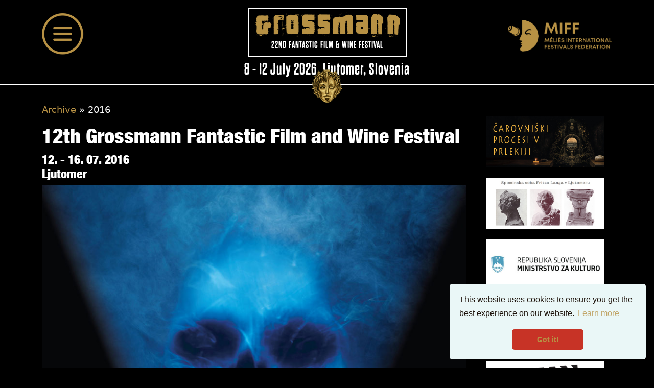

--- FILE ---
content_type: text/html; charset=utf-8
request_url: https://grossmann.si/en/archive/12th-grossmann-fantastic-film-and-wine-festival/
body_size: 40018
content:
<!DOCTYPE html>
<!--[if !IE]><!-->
<html lang="en-GB">
<!--<![endif]-->
<!--[if IE 6 ]><html lang="en-GB" class="ie ie6"><![endif]-->
<!--[if IE 7 ]><html lang="en-GB" class="ie ie7"><![endif]-->
<!--[if IE 8 ]><html lang="en-GB" class="ie ie8"><![endif]-->
    <head>

        <base href="https://grossmann.si/"><!--[if lte IE 6]></base><![endif]-->

        <link href="https://cdn.jsdelivr.net/npm/bootstrap@5.3.7/dist/css/bootstrap.min.css" rel="stylesheet"
              integrity="sha384-LN+7fdVzj6u52u30Kp6M/trliBMCMKTyK833zpbD+pXdCLuTusPj697FH4R/5mcr" crossorigin="anonymous">

        <link rel="stylesheet" href="https://cdnjs.cloudflare.com/ajax/libs/ekko-lightbox/5.3.0/ekko-lightbox.css"
              integrity="sha512-Velp0ebMKjcd9RiCoaHhLXkR1sFoCCWXNp6w4zj1hfMifYB5441C+sKeBl/T/Ka6NjBiRfBBQRaQq65ekYz3UQ=="
              crossorigin="anonymous" referrerpolicy="no-referrer" />

        <script type="text/javascript" src="https://grossmann.si/engine1/jquery.js"></script>

        <!-- bootstrap -->

        <script src="https://cdn.jsdelivr.net/npm/bootstrap@5.3.7/dist/js/bootstrap.bundle.min.js"
                integrity="sha384-ndDqU0Gzau9qJ1lfW4pNLlhNTkCfHzAVBReH9diLvGRem5+R9g2FzA8ZGN954O5Q" crossorigin="anonymous"></script>
        <script src="https://cdnjs.cloudflare.com/ajax/libs/ekko-lightbox/5.3.0/ekko-lightbox.min.js"
                integrity="sha512-Y2IiVZeaBwXG1wSV7f13plqlmFOx8MdjuHyYFVoYzhyRr3nH/NMDjTBSswijzADdNzMyWNetbLMfOpIPl6Cv9g=="
                crossorigin="anonymous" referrerpolicy="no-referrer"></script>


        <!-- cookie consent -->
        <link rel="stylesheet" type="text/css" href="https://cdn.jsdelivr.net/npm/cookieconsent@3/build/cookieconsent.min.css" />
        <script src="https://cdn.jsdelivr.net/npm/cookieconsent@3/build/cookieconsent.min.js"></script>
        <script>
            window.addEventListener("load", function(){

                window.cookieconsent.initialise({
                  "palette": {
                        "popup": {
                          "background": "#eaf7f7",
                          "text": "#1d120a"
                        },
                        "button": {
                          "background": "#c73326"
                        }
                  },
                  "theme": "classic",
                  "position": "bottom-right",
                  "content": {
                        "message": "This website uses cookies to ensure you get the best experience on our website. ",
                        "dismiss": "Got it!",
                        "link": "Learn more"
                  }
                });

            });
        </script>

        <script type="text/javascript" src="https://grossmann.si/javascript/responsiveslides.min.js"></script>

        <title>
            12th Grossmann Fantastic Film and Wine Festival &raquo; Grossmann 22nd Fantastic Film &amp; Wine Festival
        </title>

        <meta charset="utf-8">
        <meta name="viewport" content="width=device-width, initial-scale=1.0, maximum-scale=1.0, user-scalable=0">
        <meta http-equiv="Content-Type" content="text/html; charset=utf-8">

        <meta name="generator" content="SilverStripe - https://www.silverstripe.org" />
<meta http-equiv="Content-Type" content="text/html; charset=utf-8" />

        <!--[if lt IE 9]>
        <script src="//html5shiv.googlecode.com/svn/trunk/html5.js"></script>
        <![endif]-->

        <link rel="stylesheet" type="text/css" href="/css/layout_2025.css?v=1" />
        <link rel="stylesheet" type="text/css" href="/css/form.css" />

        <meta property="og:url" content="/en/archive/12th-grossmann-fantastic-film-and-wine-festival/" />
        <meta property="og:type" content="article" />
        <meta property="og:title" content="12th Grossmann Fantastic Film and Wine Festival" />
        <meta property="og:description" content="AWARDSHonorary Vicious Cat: Jan Harlan<br />
Vicious Cat: Scherzo Diabolico (Mexico, USA; 2015; Adrian Garcia Bogliano)<br />
-Special mention: Attack of the Lederhosenzombies (Austria; 2016; Dominik Hartl)<br />
Melies d’Argent: Pearlies (Quenottes; Luxembourg; 2015; Pascal Thiebaux, Gil Pinheiro)<br />
Slak&#039;s Vicious Cat: The Disappearance of Willie Bingham (Australia; 2015; Matt Richards)<br />
Noisy Cat: Rejects of the Second Generation - Following the Traces of Punk (Odpadki druge generacije – po stopinjah nekega punka; Slovenia; 2016; Dunja Danial)<br />
Vicious Cat Wine Champion: Ranfol (Kos)<br />
Little Workshop of Horrors winner: Samaritan (Slovenia; 2016; Vasja Rovšnik)" />
        <meta property="og:image" content="http://grossmann.si/assets/archive/2016__FillWzYwMCwzMTVd.jpg" />

    </head>

	<body>
        <div id="fb-root"></div>

        <script>(function(d, s, id) {
              var js, fjs = d.getElementsByTagName(s)[0];
              if (d.getElementById(id)) return;
              js = d.createElement(s); js.id = id;
              js.src = "https://connect.facebook.net/en_GB/sdk.js#xfbml=1&version=v3.0";
              fjs.parentNode.insertBefore(js, fjs);
            }(document, 'script', 'facebook-jssdk'));</script>

        <header>
    <div class="container">
        <div class="row">
            <div class="menu-button-div">
                <button class="navbar-toggler" type="button" data-bs-toggle="collapse" data-bs-target="#mainMenu"
                        aria-controls="mainMenu" aria-expanded="false" aria-label="Toggle navigation">
                    <img src="/images/2025/menu.png" />
                </button>
            </div>
            <div class="logo-and-date">
                <div class="logo">
                    <img src="/images/2025/logo.png" />
                    <p class="tagline">22nd Fantastic Film &amp; Wine Festival</p>
                </div>
                <p class="festival-dates">8 - 12 July 2026, Ljutomer, Slovenia</p>
            </div>
            <div class="miff-div miff-link">
                <a href=""><img src="/images/2025/miff.png" /></a>
            </div>
        </div>
    </div>
    <div class="separator"></div>
    <div class="metrobachus"><img class="navbar-toggler" type="button" data-bs-toggle="collapse" data-bs-target="#mainMenu" src="/images/2025/metrobachus.png" /></div>
</header>

<nav class="navbar main-menu">
    <div class="collapse" id="mainMenu">
        
            <div class="locales_menu">
                <nav class="primary">
                    <ul>
                        
                            <li class="current">
                                <a href="/en/archive/12th-grossmann-fantastic-film-and-wine-festival/" rel="alternate" hreflang="en">Eng</a>
                            </li>
                        
                            <li class="link">
                                <a href="/sl/arhiv/2016/" rel="alternate" hreflang="sl">Slo</a>
                            </li>
                        
                    </ul>
                </nav>
            </div>
        
        <ul class="navbar-nav mr-auto">
            
                <li class="nav-item link ">
                    <a class="nav-link "  href="/en/"  title="Home">Home</a>
                    
                </li>
            
                <li class="nav-item link ">
                    <a class="nav-link "  href="/en/news/"  title="News">News</a>
                    
                </li>
            
                <li class="nav-item link dropdown">
                    <a class="nav-link dropdown-toggle"  href="/en/submissions/" role="button" data-bs-toggle="dropdown" aria-expanded="false" onclick="return false;" title="Submissions">Submissions</a>
                    
                        <div class="dropdown-menu" aria-labelledby="navbarDropdown">
                            
                                <a class="dropdown-item link" href="/en/submissions/film-submission/" title="Film Submission">Film Submission</a>
                            
                        </div>
                    
                </li>
            
                <li class="nav-item link dropdown">
                    <a class="nav-link dropdown-toggle"  href="/en/Partners/" role="button" data-bs-toggle="dropdown" aria-expanded="false" onclick="return false;" title="Partners">Partners</a>
                    
                        <div class="dropdown-menu" aria-labelledby="navbarDropdown">
                            
                                <a class="dropdown-item link" href="/en/Partners/miff/" title="MIFF">MIFF</a>
                            
                                <a class="dropdown-item link" href="/en/Partners/Partners-2/" title="Partners">Partners</a>
                            
                                <a class="dropdown-item link" href="/en/Partners/Sponsors-2/" title="Sponsors">Sponsors</a>
                            
                        </div>
                    
                </li>
            
                <li class="nav-item link dropdown">
                    <a class="nav-link dropdown-toggle"  href="/en/about-us/" role="button" data-bs-toggle="dropdown" aria-expanded="false" onclick="return false;" title="About us">About us</a>
                    
                        <div class="dropdown-menu" aria-labelledby="navbarDropdown">
                            
                                <a class="dropdown-item link" href="/en/about-us/contacts/" title="Contacts">Contacts</a>
                            
                                <a class="dropdown-item link" href="/en/about-us/lodging/" title="Lodging">Lodging</a>
                            
                                <a class="dropdown-item link" href="/en/about-us/about/" title="About">About</a>
                            
                                <a class="dropdown-item link" href="/en/about-us/press/" title="Press">Press</a>
                            
                        </div>
                    
                </li>
            
                <li class="nav-item section ">
                    <a class="nav-link "  href="/en/archive/"  title="Archive">Archive</a>
                    
                </li>
            
                <li class="nav-item link ">
                    <a class="nav-link "  href="/en/shop/"  title="Shop">Shop</a>
                    
                </li>
            
        </ul>

    </div>

</nav>







<!-- <div class="social-media">
            <a href="https://www.facebook.com/grossmann.festival/" target="_blank">
                <img src="/images/2024/facebook.png" />
            </a>
            <a href="https://twitter.com/grossmannfest" target="_blank">
                <img src="/images/2024/twitter.png" />
            </a>
            <a href="https://www.instagram.com/grossmannfest/" target="_blank">
                <img src="/images/2024/instagram.png" />
            </a>
        </div> -->



        <div class="main-content">

            <div class="container">
                
	<div id="Breadcrumbs">
	   	

	<a href="/en/archive/" class="breadcrumb-1">Archive</a> &raquo; 2016


	</div>


                <div class="row">
                    <div class="col-md-9 col-sm-12 page-layout">
                        <h1>12th Grossmann Fantastic Film and Wine Festival</h1>
<h3>12. - 16. 07. 2016 <br />Ljutomer</h3>

    <div class="news-cover-photo">
        <img src="/assets/archive/2016.jpg" alt="2016" />

    </div>


<div class="page-content"><h3>AWARDS</h3><p><strong>Honorary Vicious Cat</strong>: Jan Harlan<br><strong>Vicious Cat</strong>: Scherzo Diabolico (Mexico, USA; 2015; Adrian Garcia Bogliano)<br>-Special mention: Attack of the Lederhosenzombies (Austria; 2016; Dominik Hartl)<br><strong>Melies d’Argent</strong>: Pearlies (Quenottes; Luxembourg; 2015; Pascal Thiebaux, Gil Pinheiro)<br><strong>Slak's Vicious Cat</strong>: The Disappearance of Willie Bingham (Australia; 2015; Matt Richards)<br><strong>Noisy Cat</strong>: Rejects of the Second Generation - Following the Traces of Punk (Odpadki druge generacije – po stopinjah nekega punka; Slovenia; 2016; Dunja Danial)<br><strong>Vicious Cat Wine Champion</strong>: Ranfol (Kos)<br><strong>Little Workshop of Horrors winner</strong>: Samaritan (Slovenia; 2016; Vasja Rovšnik)</p><h3>JURIES</h3><p>Vicious Cat: Dragan Jelićić, Marcel Štefančič jr., Uwe Huber<br>Slak's Vicious Cat and Melies d’Argent: Tomaž Gorkič, Marko Jocić, Mario Kovač<br>Noisy Cat: Igor Vidmar, Dušan Moravec, Boštjan Sovec<br>Little Workshop of Horrors: Special Grossmann Commission</p><h3>VICIOUS CAT COMPETITION</h3><p>Scherzo Diabolico (Mexico, USA; 2015; Adrian Garcia Bogliano)<br>Attack of the Lederhosenzombies (Austria; 2016; Dominik Hartl)<br>Sensoria (Sweden; 2016; Christian Hallman)<br>Baskin (Turkey, USA; 2015; Can Evrenol)<br>The Witch (USA, UK, Canada, Brazil; 2015; Robert Eggers)</p><h3>MELIES D'ARGENT COMPETITION</h3><p>Pearlies (Quenottes; Luxembourg; 2015; Pascal Thiebaux, Gil Pinheiro)<br>Three Wise Monkeys (Spain; 2015; Miguel Ángel Font)<br>Polaroid (Norway; 2015; Lars Klevberg)<br>Eddie (UK; 2016; John Lynch)<br>The Black Bear (L'ours noir; France; 2015; Méryl Fortunat-Rossi, Xavier Seron)<br>Eat My Shit (Spain; 2015; Eduardo Casanova) <br>Lily (France; 2016; Sylvain Pelissier)<br>Frail (Puppenspiel; Switzerland; 2015; Ares Ceylan)<br>Red Paris (Paris rouge; France; 2015; Sébastien Bance, William Bobant, Thomas Cureaux, Jordan Durand, Maxime Farvacque, Pierre Lefranc, Nicolas Le Gall, Paul Parneix)<br>Strangers in the Night (Ireland; 2015; Conor McMahon)<br>Tiny Creatures (Criaturitas; Spain 2016; Ignasi Lopez Fabregas)<br>GPS (Belgium; 2016; Stephane Everaert)<br>Down to the Wire (Spain; 2016; Juan Carlos Mostaza)<br>Inverzum (BiH; 2016; Damir Bašić)<br>The Sunken Convent (Det sjunkne kloster; Denmark; 2016; Michael Panduro)</p><h3>SLAK'S VICIOUS CAT COMPETITION</h3><p>The Disappearance of Willie Bingham (Australia; 2015; Matt Richards)<br>0+AB- (Iran; 2015; Reza Hadiani)<br>5 Ways 2 Die (Cyprus; 2014; Daina Papadaki)<br>Chateau Sauvignon: Terror (USA; 2015; David E. Munz-Maire)<br>Killies (Portugal; 2015; David Rebordão)<br>Portal to Hell!!! (Canada; 2015; Vivieno Caldinelli)<br>Night Line (Serbia; 2015; Marko Backović)<br>Scrawls (Garabatos; Spain; 2016; Pedro Pacheco Arlandi, Rocío Moreno)<br>Cabbage (Repolho; Brazil; 2015; Alex Buck)<br>Never Tear Us Apart (Canada; 2015; 6 min; Sid Zanforlin)<br>Between (USA; 2015; 19 min; Ward Crockett)<br>The Hour of Dreams (La Hora de los Sueños; Mexico; 2015; Rodrigo Orozco)<br>In the Deathroom (Soba smrti; Serbia; 2016; Nemanja Ćeranić)<br>Cabrito (Brazil; 2015; Luciano de Azevedo)<br>Judgment and Justice (USA; 2015; Henry Thurlow)<br>We Have Visit (Tenemos visita; Spain; 2016; Albert Rodríguez, Héctor Colón)</p><h3>NOISY CAT COMPETITION</h3><p>Rejects of the Second Generation - Following the Traces of Punk (Odpadki druge generacije – po stopinjah nekega punka; Slovenia; 2016; Dunja Danial)<br>Salad Days - A Decade of Punk in Washington D.C. (USA; 2014; Scott Crawford)<br>Novo Mesto of Music (Novo mesto glasbe; Slovenia; 2015; Mitja Sočič)<br>Desert Age: A Rock and Roll Scene History (USA; 2015; Jason Pine)<br>Rock'n'War (BiH; 2015; Damir Pirić)<br>Guerrilha - Trajectory of Dorsal Atlântica (Guerrilha - A Trajetória da Dorsal Atlântica; Brazil; 2016; Alexander Aguiar, Frederico Neto)<br>Nola? (Spain; 2015; Fermin Muguruza)<br>Lee Scratch Perry's Vision of Paradise (Germany; 2015; Volker Schaner)<br>Young Hopefuls (Mlada Nada; Slovenia; 2016; Manca Filak, Žiga Gorišek)</p><h3>VICIOUS CAT WINE CHAMPION COMPETITION</h3><p>Ranfol (Kos)<br>Cabernet Sauvignon Capo d'Istria (Vinakoper)<br>Yellow Muscat (P&amp;F Jeruzalem Ormož)<br>Semi-sweet sparkling wine Ljutomerčan (P&amp;F Ljutomerčan)<br>Merlot (Gönc)<br>Nosferatu (Hlebec)<br>Šipon (Kaučič)<br>Radgona Gold - Brut (Radgonske gorice)</p><h3>OPENING FILM</h3><p>Case: Osterberg (Psi brezčasja; Slovenia; 2015; Matej Nahtigal)</p><h3>GROSSMANN GRINDHOUSE</h3><p>Honeymoon (Luna de miel; Mexico; 2015; Diego Cohen)<br>The Lesson (UK; 2015; Ruth Platt)<br>Johnny Frank Garret's Last Word (USA; 2016; Simon Rumley)<br>The Greedy Tiffany (Nenasytná Tiffany; Czech Republic; 2015; Andy Fehu)<br>Frankenstein Created Bikers (USA; 2016; James Bickert)</p><h3>RETROSPECTIVE: JAN HARLAN</h3><p>A Clockwork Orange (UK, USA; 1971; Stanley Kubrick)<br>The Shining (USA, UK; 1980; Stanley Kubrick)<br>Stanley Kubrick: A Life in Pictures (USA; 2001; Jan Harlan)</p><h3>GROSSMANN OFFBEATS</h3><p>Aaaaaaaah! (UK; 2015; Steve Oram)<br>ABCs of Superheroes (Germany; 2015; Oliver Tietgen, Jens Holzheuer)<br>In Search of the Ultra-sex (A la recherche de l'Ultra-sex; France; 2015; Nicolas Charlet, Bruno Lavaine)<br>Fury of the Demon (La Rage du Démon; France; 2015; 60 min;Fabien Delage)</p><h3>ENCHANTED CINEMA</h3><p>Song of the Sea (Ireland, Denmark, Belgium, Luxembourg, France; 2014; 93 min; Tomm Moore)<br>The Invisible Boy (Il ragazzo invisibile; France, Italy; 2014; 100 min; Gabriele Salvatores)<br>Short films in collaboration with Animateka:<br>Otto (Italy; 2015; Salvatore Murgia, Dario Imbrogno)<br>Teeth (Hungary, UK; 2015; Daniel Gray, Tom Brown<br>Summer 2014 (Lato 2014; Poland; 2014; Wojciech Sobczyk)<br>Anatomy of a Spider (Anatomie pavouka; Czech Republic; 2014; Wojtech Kiss)<br>The Present (Germany; 2015; Jacob Frey)<br>Circus of Red Poppy (Rosso papavero; Slovakia; 2015; Martin Smatana)<br>Tiger Tied Up in One Rope (Tigres à la queue leu leu; France; 2014; Benoit Chieux)<br>The Tie (Belgium; 2014; An Vrombaut)<br>Priorities (Prioritātes; Latvia; 2014; Gints Zilbalodis)<br>About a Mother (Pro mamu; Russia; 2015; Dina Velikovskaya)<br>Prince Ki-Ki-Do: Balloon (Princ Ki-Ki-Do: Balon; Slovenia; 2015; Grega Mastnak)<br>Rainy (Kišni; Croatia; 2015; Ivana Guljašević)<br>Super Grand (Switzerland; 2014; Marjolaine Perreten)<br>Once Upon a Blue Moon (UK; 2015;Steve Boot)<br>Perfect HouseGuest (USA; 2015; Ru Kuwahata, Max Porter)</p><h3>ON THE FANTASTIC SIDE OF THE ALPS</h3><p>Open Wound (Otvorena; Serbia; 2016; Momir Milošević)<br>The Man Who Wouldn't Die (Macedonia; 2015; Goce Cvetanovski)<br>The Beast (Žival; Slovenia; 2016; Gregor Gašperin)<br>Circus (Cirkus; Slovenia; 2016; Klara Kracina, Nina Perc, Anže Mrak, Jara Decar, Nana Barborič Vesel, Ana Janež, Nina Biščak, Veronika Urbanc, Hana Pušlar, Anja Resman, Anna Sangawa Hmeljak, Lea Mlasko)<br>Choban (Croatia; 2014; Matija Pisačić)</p><h3>TORTURE GARDEN – in collaboration with JINGA FILMS</h3><p>Worry Dolls (USA; 2015; Padraig Reynolds)<br>Night of the Living Deb (USA; 2015; Kyle Rankin)<br>Last Girl Standing (USA; 2015; Benjamin Moody)<br>Francesca (Argentina; 2015; Luciano Onetti)<br>Fear Clinic (USA; 2015; Robert Hall)<br>Atrocious (Atroz; Mexico; 2015; Lex Ortega)</p><h3>CINEMA WIND-RATTLE</h3><p>Slovenian Film 2.0 curated by Marcel Štefančič jr:</p><p>Boys Like Sexy Legs, Girls Like Ice Cream (Fantje ljubijo sexy noge, dekleta imajo rada sladoled; Slovenia; 2005; Matej Ocepek)<br>Heavenly Village (Nebeška vas; Slovenia; 2012; Rudi Uran)<br>A Roman Story (Rimska zgodba; Slovenia; 2015; Nejc Furlan)<br>16.57 (Slovenia; 2004; Darko Berlič)<br>Harlequin (Harlekin; Slovenia; 2016; Christophe Pirotte)<br>My Holidays (Moje počitnice; Slovenia; 2009; Aleš Ferenc)</p><h3>MASTER CLASSES</h3><p>Jan Harlan (host: Phillip Bergson)<br><br>Additionaly, each film Guest gave a short introduction prior to the screening of their film and answered the audience questions after the screening.</p><h3>SYMPOSIUMS AND PANELS</h3><p>Genre Film Co-Productions (symposium)<br>The Magical Ten of Genre Film in Slovenia (panel)</p><h3>EXHIBITION</h3><p>Tone Stojko: Yellowed Photographs</p><h3>BOOK PRESENTATIONS</h3><p>&nbsp;</p><p>Filmus - Slobodan Šijan<br>Slovenian Film 2.0 - Marcel Štefančič jr.<br>The Poetics of Horror - a series of books by Orfelin, Novi Sad (Dejan Ognjanović)</p><h3>CONCERTS – music program</h3><p>Extreme Smoke 57, Nakajima<br>Edo Maajka (BiH)<br>Ramonesmania (Hungary)<br>Usurper Slug (Hungary)</p><h3>ZOMBIE WALK</h3><p>A procession of zombies on the final day of the festival.</p><h3>THEATRE</h3><p>The Zoo Story</p><h3>WORKSHOPS</h3><p>Little Workshop of Horrors - making of short genre fims during the festival<br><br>Little CGI Workshop (Tadej Fius, Tomaž Pavkovič)<br><br>Acting Workshop (Žiga Čamernik)<br><br>Cinematic Showfight Workshop (Schola Pugnatoria Celeana)</p><h3>SUBCULTURE FAIR</h3><p>On Saturday the festival featured the Subculture Fair at the Main Square, offering DVDs, books,comics, movie posters, new and second-hand records, CDs, and unique artistic products.</p><h3>FILM QUIZ<br><br></h3><p>On Saturday the visitors participated in film quiz organized in collaboration with FAK.hr portal.</p><h3>WINE PROGRAM</h3><p>Presentation of wine makers and competing wines at the symbolic wine road</p><p>Public wine tasting of all the samples in competition with Mr. Nick Gee, the main Guest of the Wine Program, giving his expert opinion on each of the competing wines. The wine tasting was also attended by this year's Slovenian Wine Queen Sara Stadler.</p><h3>GUESTS</h3><p>Jan Harlan (UK), Christian Hallman (Sweden), Lanna Olsson (Sweden), Margarethe Tiesel (Austria), Simon Rumley (UK), Matej Nahtigal (Slovenia), Tomi Matič (Slovenia), Mitja Sočič (Slovenia), Damir Pirić (BiH), Dunja Danial (Slovenia), Jasna Babić (Slovenia), Slobodan Šijan (Serbia), Tone Stojko (Slovenia), Romain Roll (Luxembourg), Julian Richards (UK), Dragan Jeličić (Serbia), Marcel Štefančič jr. (Slovenia), Uwe Huber (Germany), Momir Milošević (Serbia), Rudi Uran (Slovenia), Nejc Furlan (Slovenia), Darko Berlič (Slovenia), Cristophe Pirotte (Slovenia), Aleš Ferenc (Slovenia), Tomaž Gorkič (Slovenia), Marko Jocić (Serbia), Mario Kovač (Croatia), Igor Vidmar (Slovenia), Dušan Moravec (Slovenia), Boštjan Sovec (Slovenia), Phillip Bergson (UK), Dejan Ognjanović (Serbia), Jure Longyka (Slovenia), Damjan Vinter (Slovenia), Tina Kadunc (Slovenia), Jure Martičič (Slovenia), Bojana Bregar (Slovenia), Igor Harb (Slovenia), Nick Gee (New Zealand, Slovenia), Sara Stadler (Slovenia), Žiga Čamernik (Slovenia), Sebastjan Pikl (Slovenia), Tadej Fius (Slovenia), Tomaž Pavkovič (Slovenia)</p></div>


                        <div class="social-media-buttons">
<div class="fb-like" data-href="https://www.grossmann.si/en/archive/12th-grossmann-fantastic-film-and-wine-festival/" data-layout="button" data-action="like" data-size="small" data-share="true" data-width="150"></div>
<a href="https://twitter.com/share" class="twitter-share-button" data-count="none">Tweet</a>
<script>!function(d,s,id){var js,fjs=d.getElementsByTagName(s)[0],p=/^http:/.test(d.location)?'http':'https';if(!d.getElementById(id)){js=d.createElement(s);js.id=id;js.src=p+'://platform.twitter.com/widgets.js';fjs.parentNode.insertBefore(js,fjs);}}(document, 'script', 'twitter-wjs');</script>

</div>

                    </div>
                    <div class="col-md-3 col-sm-12">
                            <div class="right_column">

        <div class="banner">
            <a href="https://carovnice.grossmann.si/" target="_blank"><img src="/images/carovnice.jpg" /></a>
        </div>

        <div class="banner">
            <a href="https://fritz-lang-memorial.grossmann.si/" target="_blank"><img src="/images/fritz_lang.jpg" /></a>
        </div>

        <div class="banner">
            <a href="https://www.gov.si/drzavni-organi/ministrstva/ministrstvo-za-kulturo/" target="_blank"><img src="/images/MK-web.jpg" /></a>
        </div>

        <div class="banner">
            <a href="http://www.obcinaljutomer.si/" target="_blank"><img src="/images/obcina-web.jpg" /></a>
        </div>

        <div class="banner">
            <a href="https://www.aipa.si/" target="_blank"><img src="/images/aipa-web.jpg" /></a>
        </div>
		<div class="banner">
            <a href="https://zdsfu.si/" target="_blank"><img src="/images/zdsfu-web.jpg" /></a>
        </div>
		<div class="banner">
            <a href="https://val202.rtvslo.si/" target="_blank"><img src="/images/val202-web.jpg" /></a>
        </div>


        
        <div class="banner">
        <!-- <h4 class="sponsors">Powered by</h4> -->
        <div class="slider-wrapper">
            <ul id="headlines-banners" style="display: none;">
                

                    <li class="sponsor">
                        <a href="https://val202.rtvslo.si/" target="_blank" title="Val 202"><img src="/assets/Sponsors/val202-web-v3__PadWzM2MCwxNTYsIkZGRkZGRiIsMF0.jpg"></a>
                    </li>

                

                    <li class="sponsor">
                        <a href="https://www.hlebec-kog.com/" target="_blank" title="Hlebec"><img src="/assets/Sponsors/hlebec-logo-web__PadWzM2MCwxNTYsIkZGRkZGRiIsMF0.jpg"></a>
                    </li>

                

                    <li class="sponsor">
                        <a href="http://farmasist.si/" target="_blank" title="FarmAsist"><img src="/assets/Sponsors/farmasist-web__PadWzM2MCwxNTYsIkZGRkZGRiIsMF0.jpg"></a>
                    </li>

                

                    <li class="sponsor">
                        <a href="https://avtorajh.si/" target="_blank" title="Avto Rajh"><img src="/assets/Sponsors/avto-rajh-2023-web__PadWzM2MCwxNTYsIkZGRkZGRiIsMF0.jpg"></a>
                    </li>

                

                    <li class="sponsor">
                        <a href="http://proaudio.si/" target="_blank" title="Pro Audio"><img src="/assets/Sponsors/pro_audio-web__PadWzM2MCwxNTYsIkZGRkZGRiIsMF0.jpg"></a>
                    </li>

                

                    <li class="sponsor">
                        <a href="https://www.radenska.si/" target="_blank" title="Radenska"><img src="/assets/Sponsors/radenska__PadWzM2MCwxNTYsIkZGRkZGRiIsMF0.jpg"></a>
                    </li>

                

                    <li class="sponsor">
                        <a href="https://www.farmtech.eu/sl.html" target="_blank" title="Farmtech"><img src="/assets/Sponsors/farmtech-web-v2__PadWzM2MCwxNTYsIkZGRkZGRiIsMF0.jpg"></a>
                    </li>

                

                    <li class="sponsor">
                        <a href="https://bevog.si/" target="_blank" title="Bevog"><img src="/assets/Sponsors/bevog-web__PadWzM2MCwxNTYsIkZGRkZGRiIsMF0.jpg"></a>
                    </li>

                

                    <li class="sponsor">
                        <a href="https://www.ten-net.si/index.php/uvodna-stran" target="_blank" title="Teoten"><img src="/assets/Sponsors/teoten-web__PadWzM2MCwxNTYsIkZGRkZGRiIsMF0.jpg"></a>
                    </li>

                

                    <li class="sponsor">
                        <a href="https://www.altum.si/" target="_blank" title="Altum"><img src="/assets/Sponsors/altum-web__PadWzM2MCwxNTYsIkZGRkZGRiIsMF0.jpg"></a>
                    </li>

                
            </ul>
        </div>
        <script type="text/javascript">
          $(function() {
            $("#headlines-banners").responsiveSlides({
                auto: true,             // Boolean: Animate automatically, true or false
                speed: 1000,            // Integer: Speed of the transition, in milliseconds
                timeout: 4000,          // Integer: Time between slide transitions, in milliseconds
                pager: false,           // Boolean: Show pager, true or false
                nav: false,             // Boolean: Show navigation, true or false
                random: false,          // Boolean: Randomize the order of the slides, true or false
                pause: true           // Boolean: Pause on hover, true or false

            });
            $("#headlines-banners").removeAttr('style');
          });
        </script>
        </div>
        


        
        <div class="banner">
        <!-- <h4 class="sponsors">Partners</h4> -->
        <div class="slider-wrapper">
            <ul id="headlines-partners" style="display: none;">
                

                    <li class="sponsor">
                        <a href="http://www.unterhund.org" target="_blank" title="Unterhund"><img src="/assets/Partners/unterhund-web2021__PadWzM2MCwxNTYsIkZGRkZGRiIsMF0.jpg"></a>
                    </li>

                

                    <li class="sponsor">
                        <a href="http://gbtm.si/" target="_blank" title="GBTM"><img src="/assets/Partners/gbtm-web__PadWzM2MCwxNTYsIkZGRkZGRiIsMF0.jpg"></a>
                    </li>

                

                    <li class="sponsor">
                        <a href="https://www.goethe.de/ins/si/sl/index.html?wt_sc=ljubljana" target="_blank" title="Goethe Institut slovenija"><img src="/assets/Partners/goethe-institut-web__PadWzM2MCwxNTYsIkZGRkZGRiIsMF0.jpg"></a>
                    </li>

                

                    <li class="sponsor">
                        <a href="https://www.gfml.si/" target="_blank" title="GFML"><img src="/assets/Partners/gfmli-web__PadWzM2MCwxNTYsIkZGRkZGRiIsMF0.jpg"></a>
                    </li>

                

                    <li class="sponsor">
                        <a href="https://black-mandala.com/" target="_blank" title="Black Mandala"><img src="/assets/Partners/black_mandala-web__PadWzM2MCwxNTYsIkZGRkZGRiIsMF0.jpg"></a>
                    </li>

                

                    <li class="sponsor">
                        <a href="http://jingafilms.com/" target="_blank" title="Jinga"><img src="/assets/Partners/Jinga-Films__PadWzM2MCwxNTYsIkZGRkZGRiIsMF0.jpg"></a>
                    </li>

                

                    <li class="sponsor">
                        <a href="https://fantasiafestival.com/" target="_blank" title="Fantasia"><img src="/assets/Partners/fantasia-web__PadWzM2MCwxNTYsIkZGRkZGRiIsMF0.jpg"></a>
                    </li>

                

                    <li class="sponsor">
                        <a href="https://www.facebook.com/RePannonia" target="_blank" title="RePannonia"><img src="/assets/Partners/repanonia-web__PadWzM2MCwxNTYsIkZGRkZGRiIsMF0.jpg"></a>
                    </li>

                

                    <li class="sponsor">
                        <a href="https://www.facebook.com/profile.php?id=100072187742144" target="_blank" title="Hotel Jeruzalem"><img src="/assets/Partners/hotel-jeruzalem-web__PadWzM2MCwxNTYsIkZGRkZGRiIsMF0.jpg"></a>
                    </li>

                

                    <li class="sponsor">
                        <a href="https://mkc-ljutomer.si" target="_blank" title="MKC Ljutomer"><img src="/assets/Partners/mkc-ljutomer-web__PadWzM2MCwxNTYsIkZGRkZGRiIsMF0.jpg"></a>
                    </li>

                

                    <li class="sponsor">
                        <a href="https://center-izola.si/" target="_blank" title="ČKŠP"><img src="/assets/Partners/CKSP_Izola__PadWzM2MCwxNTYsIkZGRkZGRiIsMF0.jpg"></a>
                    </li>

                

                    <li class="sponsor">
                        <a href="https://dsaf.si/" target="_blank" title="DSAF"><img src="/assets/Partners/dsaf-web__PadWzM2MCwxNTYsIkZGRkZGRiIsMF0.jpg"></a>
                    </li>

                

                    <li class="sponsor">
                        <a href="https://radiostudent.si/" target="_blank" title="Radio študent"><img src="/assets/Partners/rs-web__PadWzM2MCwxNTYsIkZGRkZGRiIsMF0.jpg"></a>
                    </li>

                

                    <li class="sponsor">
                        <a href="http://cultofghoul.blogspot.com/" target="_blank" title="Cult of Ghoul"><img src="/assets/Partners/cultofghoul-logo-web__PadWzM2MCwxNTYsIkZGRkZGRiIsMF0.jpg"></a>
                    </li>

                

                    <li class="sponsor">
                        <a href="https://www.mladina.si/" target="_blank" title="Mladina"><img src="/assets/Partners/mladina__PadWzM2MCwxNTYsIkZGRkZGRiIsMF0.jpg"></a>
                    </li>

                

                    <li class="sponsor">
                        <a href="http://www.damb.si/" target="_blank" title="DAMB"><img src="/assets/Partners/damb-web__PadWzM2MCwxNTYsIkZGRkZGRiIsMF0.jpg"></a>
                    </li>

                

                    <li class="sponsor">
                        <a href="https://www.pressclipping.si/" target="_blank" title="Press Clipping"><img src="/assets/Partners/press-clipping-web-v2__PadWzM2MCwxNTYsIkZGRkZGRiIsMF0.jpg"></a>
                    </li>

                

                    <li class="sponsor">
                        <a href="https://www.prlekija-on.net/" target="_blank" title="Prlekija on net"><img src="/assets/Partners/prlekija-logo-web-v2__PadWzM2MCwxNTYsIkZGRkZGRiIsMF0.jpg"></a>
                    </li>

                

                    <li class="sponsor">
                        <a href="https://www.dokudoc.si/" target="_blank" title="Dokudoc"><img src="/assets/Partners/dokudoc-web__PadWzM2MCwxNTYsIkZGRkZGRiIsMF0.jpg"></a>
                    </li>

                

                    <li class="sponsor">
                        <a href="https://www.propaganda.si/" target="_blank" title="Propaganda.si"><img src="/assets/Partners/logo-propaganda-2-web__PadWzM2MCwxNTYsIkZGRkZGRiIsMF0.jpg"></a>
                    </li>

                

                    <li class="sponsor">
                        <a href="http://www.radiomaxi.si/" target="_blank" title="Radio Maxi"><img src="/assets/Partners/maxi-web__PadWzM2MCwxNTYsIkZGRkZGRiIsMF0.jpg"></a>
                    </li>

                

                    <li class="sponsor">
                        <a href="https://www.nevtron.si/" target="_blank" title="Nevtron &amp; company"><img src="/assets/Partners/nevtron-web__PadWzM2MCwxNTYsIkZGRkZGRiIsMF0.jpg"></a>
                    </li>

                

                    <li class="sponsor">
                        <a href="https://www.radio1.si/" target="_blank" title="Radio 1"><img src="/assets/Partners/radio1-web__PadWzM2MCwxNTYsIkZGRkZGRiIsMF0.jpg"></a>
                    </li>

                

                    <li class="sponsor">
                        <a href="https://www.student.si/" target="_blank" title="Študent"><img src="/assets/Partners/student-web__PadWzM2MCwxNTYsIkZGRkZGRiIsMF0.jpg"></a>
                    </li>

                

                    <li class="sponsor">
                        <a href="https://www.facebook.com/sic.bar" target="_blank" title="Šic bar"><img src="/assets/Sponsors/sic-bar-web__PadWzM2MCwxNTYsIkZGRkZGRiIsMF0.jpg"></a>
                    </li>

                

                    <li class="sponsor">
                        <a href="https://www.facebook.com/Drustvo-vinogradnikov-in-prijateljev-vina-Ljutomer-366712407103/" target="_blank" title="Društvp vinogradnikov in prijateljev vina Ljutomer"><img src="/assets/Partners/drustvo_vinogradnikov-web__PadWzM2MCwxNTYsIkZGRkZGRiIsMF0.jpg"></a>
                    </li>

                

                    <li class="sponsor">
                        <a href="https://www.jskd.si/kulturna-mreza/pomurje/ljutomer/predstavitev.htm" target="_blank" title="JSKD"><img src="/assets/Partners/jskd-web-v2__PadWzM2MCwxNTYsIkZGRkZGRiIsMF0.jpg"></a>
                    </li>

                

                    <li class="sponsor">
                        <a href="http://filmfestivaldorf.com" target="_blank" title="Rare"><img src="/assets/Partners/rarei-web__PadWzM2MCwxNTYsIkZGRkZGRiIsMF0.jpg"></a>
                    </li>

                

                    <li class="sponsor">
                        <a href="https://www.ljutomer.si/objava/1060816" target="_blank" title="Leto filma"><img src="/assets/Partners/leto-filma-web__PadWzM2MCwxNTYsIkZGRkZGRiIsMF0.jpg"></a>
                    </li>

                
            </ul>
        </div>
        <script type="text/javascript">
          $(function() {
            $("#headlines-partners").responsiveSlides({
                auto: true,             // Boolean: Animate automatically, true or false
                speed: 1000,            // Integer: Speed of the transition, in milliseconds
                timeout: 4000,          // Integer: Time between slide transitions, in milliseconds
                pager: false,           // Boolean: Show pager, true or false
                nav: false,             // Boolean: Show navigation, true or false
                random: false,          // Boolean: Randomize the order of the slides, true or false
                pause: true           // Boolean: Pause on hover, true or false

            });
            $("#headlines-partners").removeAttr('style');
          });
        </script>
        </div>
        
        <div class="banners">
            <a href="/sl/spominska-soba-fritza-langa" ><img src="/images/prp-web.jpg" /></a>
        </div>
    </div>

                    </div>
                </div>
            </div>

        </div>

        <footer>
    <div class="separator"></div>
    <div class="container">

            <div class="menu-column">
                <ul class="footer-menu">
                
                    <li class="link">
                        <a href="/en/"  title="Home">Home</a>
                    </li>
                    

                
                    <li class="link">
                        <a href="/en/news/"  title="News">News</a>
                    </li>
                    

                
                    <li class="link">
                        <a href="/en/submissions/"  title="Submissions">Submissions</a>
                    </li>
                    

                
                    <li class="link">
                        <a href="/en/Partners/"  title="Partners">Partners</a>
                    </li>
                    
                </ul>
            </div>
                        
            <div class="menu-column">
                <ul class="footer-menu">
                        
                    

                
                    <li class="link">
                        <a href="/en/about-us/"  title="About us">About us</a>
                    </li>
                    

                
                    <li class="section">
                        <a href="/en/archive/"  title="Archive">Archive</a>
                    </li>
                    

                
                    <li class="link">
                        <a href="/en/shop/"  title="Shop">Shop</a>
                    </li>
                    
                </ul>
            </div>
                        
                    

                


                <div class="clear"></div>
    </div>
                <p class="copyright">&copy; Grossmann Fantastic Film and Wine Festival 2025</p>
</footer>


	    <script>
    (function(i,s,o,g,r,a,m){i['GoogleAnalyticsObject']=r;i[r]=i[r]||function(){
    (i[r].q=i[r].q||[]).push(arguments)},i[r].l=1*new Date();a=s.createElement(o),
    m=s.getElementsByTagName(o)[0];a.async=1;a.src=g;m.parentNode.insertBefore(a,m)
    })(window,document,'script','https://www.google-analytics.com/analytics.js','ga');

    ga('create', 'UA-4652634-1', 'auto');
    ga('send', 'pageview');

</script>

<!-- Place this tag in your head or just before your close body tag. -->
<script src="https://apis.google.com/js/platform.js" async defer></script>

        <script type="text/javascript">
            $(document).on('click', '[data-toggle="lightbox"]', function(event) {
                event.preventDefault();
                $(this).ekkoLightbox();
            });
        </script>

	</body>

</html>



--- FILE ---
content_type: text/css
request_url: https://grossmann.si/css/layout_2025.css?v=1
body_size: 9365
content:
@font-face {
    font-family: 'dharmagothic';
    src: url('/webfonts/dharmagothic.eot');
    src: url('/webfonts/dharmagothic.eot?#iefix') format('embedded-opentype'),
         url('/webfonts/dharmagothic.woff') format('woff'),
         url('/webfonts/dharmagothic.ttf') format('truetype');
    font-weight: normal;
    font-style: normal;

}

@font-face {
    font-family: 'heading';
    src: url('/webfonts/2025/heading.eot');
    src: url('/webfonts/2025/heading.eot?#iefix') format('embedded-opentype'),
    url('/webfonts/2025/heading.woff') format('woff'),
    url('/webfonts/2025/heading.ttf') format('truetype');
    font-weight: normal;
    font-style: normal;

}

@font-face {
    font-family: 'body';
    src: url('/webfonts/2025/body.eot');
    src: url('/webfonts/2025/body.eot?#iefix') format('embedded-opentype'),
    url('/webfonts/2025/body.woff') format('woff'),
    url('/webfonts/2025/body.ttf') format('truetype');
    font-weight: normal;
    font-style: normal;

}

body {
    background: #000;
    color: #fff;
    font-size: 1.1rem;
    position: relative;
    /*font-family: 'body' !important;*/
}

a {
    color: #b79144 !important;
    text-decoration: none;
}

a:hover {
    color:#b79144 !important;
    text-decoration: underline;
}

h1, h2, h3, h4, h5, h6, .ws-title span {
    font-family: 'heading' !important;
    margin-top: 0;

}

h3 {
    font-size: 1.5rem;
}

img {
    max-width: 100%;
}
p {
    margin-bottom: .3rem;
}

.relative {
    position: relative;
}

.left {
    float: left;
}

.right {
    float: right;
}

img.right {
    margin-left: 10px;
    margin-bottom: 5px;
}

img.left {
    margin-right: 10px;
    margin-bottom: 5px;
}

img.full-width {
    width: 100%;
    height: auto;
}

.clear {
    clear: both;
}

header {

    padding-bottom: 35px;

    overflow: visible;
    position: sticky;
    top: 0;
    z-index: 100;

}

.separator {
    border-bottom: #fff 3px solid;
    position: relative;
}

header .metrobachus {

    position: absolute;
    text-align: center;
    bottom: 0;
    width: 100%;

}

.metrobachus img {
    width: 60px;
    height: auto;
}

header .container {
    background-color: #000;
    padding-top: 15px;
}

header .navbar-toggler {
    padding-left: 0;
    padding-right:0;
}

.miff-link {
    text-align: right;
}

.miff-link a {
    padding: 1.5rem 0 0;
    display: block;
}

header .col-sm-3 {
    padding-top: 15px;
}

header .col-sm-6 {
    text-align: center;
}

header .tagline {
    font-family: 'dharmagothic';
    text-transform: uppercase;
    font-size: 1.1em;
    letter-spacing: 1px;
    margin-bottom: 0;
}

header .festival-dates {
    font-family: 'dharmagothic';
    text-transform: capitalize;
    font-size: 1.8em;
    letter-spacing: 1px;
}

header .logo {
    padding: 6px 11px 8px;
    border: #fff 2px solid;
    text-align: center;
    display: inline-block;
}

header .menu-button-div,
header .logo-and-date,
header .miff-div{
    float: left;
    text-align: left;
    width: 20%;
}

header .miff-div{
    text-align: right;
}

header .logo-and-date {
    text-align: center;
    width: 60%;
}

.main-menu {
    text-align: center;
    display: block;
    width: 80%;
    left: 10%;
    position: fixed;
    top: 20%;
    z-index: 100;

}
#mainMenu {
    padding: 15px;
    border: #fff 3px solid;
    background-color: #000;
    background-image: url("/images/2025/poster.png");
    background-repeat: no-repeat;
    background-position: 95% 95%;
    background-size: auto 70%;
}

.locales_menu ul {
    padding: 0;
}

.locales_menu ul li {
    display: inline-block;
    list-style-type: none;
    font-family: heading;
    letter-spacing: 2px;
    padding: 0;
}

.locales_menu ul li:first-of-type {
    margin-right: 10px;
}

.locales_menu ul li.current a {
    color: #fff !important;
}

.locales_menu ul li.current a:hover {
    color: #fff;
    text-decoration: none;
}

.main-menu .nav-link {
    font-family: heading;
}

.main-menu .nav-item.current a.nav-link,
.main-menu .nav-item.section a.nav-link{
    color: #fff !important;
}

.main-menu .nav-item.current a.nav-link:hover,
.main-menu .nav-item.section a.nav-link:hover {
    text-decoration: none;
}

.dropdown-menu {

    width: 70%;
    margin-left: 15%;
    text-align: center;
    border: #fff 2px solid;
    background-color: transparent;
    border-radius: 0;


}

a.dropdown-item.link {
    text-decoration: none;
    color: #b79144;
    font-weight: bold;
}
a.dropdown-item.current {
    color: #fff !important;
}

a.dropdown-item.link:hover, a.dropdown-item.current {
    background-color: transparent;
    font-weight: bold;
    text-decoration: underline;
}
a.dropdown-item.current:hover, a.dropdown-item.current {
    text-decoration: none;
}

footer {

    margin-top: 25px;
}

footer .container {

    padding-top: 25px;
    padding-bottom: 15px;
    background-image: url("/images/2025/vicious_cat.png");
    background-repeat: no-repeat;
    background-position: center bottom;
    background-size: auto 90%;
}

footer .metrobachus {

    position: absolute;
    text-align: center;
    bottom: 4.5%;
    width: 100%;

}

footer .separator {
    border-top: #fff 3px solid;
    position: relative;
}

ul.footer-menu  {
    list-style-type: none;
    padding:0;
    margin: 0;
}



ul.footer-menu ul li {
    margin: 0;
}

footer .container .menu-column {
    float: left;
    width: 50%;
    font-weight: bold;
    text-align: left;
    padding-left: 10%;
}


footer .container .menu-column:first-of-type {
    text-align: right;
    padding-right: 10%;
    padding-left: 0;
}
.copyright {
    text-align: center;
    margin-top: 15px;
}
.teaser {
    text-align: justify-all;

}

.page-layout {
    margin-top: 15px;
}

.read-more {
    font-weight: bold;
}

.news-wrapper {
    margin-bottom: 30px;
    position: relative;
}

.news-wrapper .news-link-img img {
    margin-bottom: 10px;
    width: 100%;
}

.first-headline {
    position:absolute;
    bottom: -1px;
    width: 100%;
    padding: 5px;
    background-image: url("/images/2025/heading-bg.png");
    background-repeat: repeat-x;
    background-position: bottom left;
    background-size: auto 100%;
}

.right_column {
    padding: 0 15px 10px;
    text-align: center;
}

.right_column img:first-of-type, .right_column .banner {
    margin-bottom: 10px;
}

.social-media-buttons {
    margin-top: 15px;
}

.news-cover-photo {
    margin-bottom: 15px;
}

.news-cover-photo img {
    width: 100%;
}

.page-content {
    text-align: justify;
}

.program-schedule-date {
    font-weight: bold;
    font-size: 1.2em;
}

.filters select {
    margin-bottom: 5px;
    width: 25%;
}

.filters button {
    float: none;
    background-color: #B79144;
    vertical-align: 3px;
    width: 15%;
}

.schedule .separator {
    margin-bottom: 10px;
    margin-top: 5px;
}

.program-schedule {
    position: relative;
    margin-bottom: 15px;
}
.film-section-title {
    position: absolute;
    bottom: -1px;
    text-align: center;
    width: 100%;
    background-image: url("/images/2025/heading-bg.png");
    background-repeat: repeat-x;
    background-position: bottom left;
    background-size: auto 100%;
    font-weight: bold;
}
.schedule-event-poster {
    position: relative;
}
.schedule-event-poster img {
    width: 100%;
    height: auto;
}



.schedule-event-date {
    margin-bottom: 5px;
    font-size: .9em;
}

.program-schedule h4 {
    margin-bottom: 0;
    position: absolute;
    top: 0;
    left: 0;
    padding: 5px;
    /*background-color: rgba(0, 0, 0, 0.7);*/
    background-image: url("/images/2025/title-bg.png");
    background-repeat: repeat-x;
    background-position: bottom left;
    background-size: auto 100%;
    width: 100%;

}

.program-schedule img {
    width: 100%;
    height: auto;
}

.program-schedule-date {
    margin-top: 15px;
}

.non-scheduled {
    margin-top: 30px;
}

.film-still {
    margin-bottom: 10px;
}

.film-still img {
    width: 100%;
    height: auto;
}

.page-layout iframe {
    width: 100%;
    margin-top: 10px;
}

.product-thumbnails {
    margin: 15px 0;
}

.credits {
    margin-bottom: 10px;
}

.slider-wrapper {
    margin-bottom: 15px;
    background: #fff;
    padding: 5px 3px;
}

.rslides {
    position: relative;
    list-style: none;
    overflow: hidden;
    width: 100%;
    padding: 0;
    margin: 0;
    background:#fff;
}

.rslides li {
    -webkit-backface-visibility: hidden;
    position: absolute;
    display: none;
    width: 100%;
    left: 0;
    top: 0;
}

.rslides li:first-child {
    position: relative;
    display: block;
    float: left;
}

.rslides img {
    display: block;
    height: auto;
    float: left;
    width: 100%;
    max-width: none !important;
    border: 0;
}

.partner-sponsor {
    padding-bottom: 15px;
}

.partner-sponsor img {
    width: 100%;
    height: auto;
}
.poster-title {
    font-weight: bold;
}

@media (max-width: 770px) {
    header .festival-dates {
        letter-spacing: 0;
    }
    header .tagline {
        font-size: 1em;
    }
}
@media (max-width: 565px) {

    header .festival-dates {
        font-size: 1.3em;
    }

    #mainMenu {
        background-size: auto 50%;
    }

    footer .container {
        background-image: none;
    }
    header .tagline {
        font-size: .85em;
    }
}

@media (min-width: 1600px) {
    .container {
        max-width: 1400px;
    }
}


--- FILE ---
content_type: text/css
request_url: https://grossmann.si/css/form.css
body_size: 6567
content:
/** ----------------------------------------------------------
 *
 * This stylesheet includes both generic form styles and
 *    additional form styles for the User Defined Form Module.
 *
 ** ------------------------------------------------------- */


/* GENERIC FORMS
----------------------------------------------- */

form {
    max-width: 500px;
    width: 50%;
}
div.field {
    margin: 10px 0 15px;
}
fieldset {
    border: 0;
    margin: 0;
    padding: 0;
}
form label {
    margin-bottom: 5px;
}
    form label.left {
        display: block;
        font-weight: bold;
    }
    form label.right {
        font-size: 12px;
        color: #888;
    }

form input.text,
form textarea,
form .textajaxuniquetext,   /* Not sure if this is used? */
form select {
    width: 100%;
    max-width: 400px;
    padding: 6px 5px;
    font-size: 15px;
    background-color: #fff;
    border: 1px solid #dad9d9;
}
    .ie7 form select { width: 400px; } /* fix for ie7's rendering of max-width property on select input */

form input.text:focus,
form textarea:focus,
form .textajaxuniquetext:focus,
form select:focus {
    outline:none;
}
form input[disabled], form textarea[disabled] {
    background-color: #f7f7f7;
    border: 1px solid #dad9d9;
}
textarea {
    resize: vertical; /* forces text area to be resized vertically only */
}


/* Radio and Checkbox */
.field .checkbox:not(.field),
.field .radio:not(.field) {
    float: left;
    width: 13px;
    height: 13px;
    margin-right: 6px;
    margin-top: 5px;
    padding: 0;
}
    .checkbox label.right,
    .radio label.right {
        float: left;
    }


/* Messages */
form .message {
    background-color: #fef4ba;
    padding: 5px 10px;
    border: 1px solid #e8c805;
    border-radius: 3px;
}
    form .good {
        background-color: #ecf9d0;
        border-color: #8fbe00;
    }
    form .bad,
    form .required,
    form .error {
        background-color: #f9d0d0;
        border-color: #cf0000;
        color: #b80000;
    }


/* ACTIONS */
.Actions {
    margin-bottom: 20px;
}
    a.btn, button, input[type="submit"], input[type="reset"], .Actions .action {
        background: #b80000;
        color: #fff;
        display: inline-block;
        border-radius: 4px;
        padding: 6px 15px;
        margin-top: 10px;
        margin-bottom: 10px;
        text-transform: uppercase;
        letter-spacing: 1px;
        border: none;
        font-size: 13px;
        margin-right: 10px;
        float: left;
    }
    a.btn:hover, button, input[type="submit"]:hover, .Actions .action:hover {
        background: #C80000;
        color: #fff;
    }
    a.btn {
        line-height: 18px;
        margin-bottom: 10px;
    }
    a.btn:after {                     /* creates arrow in button */
        content: '\2192';
        padding-left: 10px;
    }
    .ie7 input.action {
        width: 0;                     /* IE table-cell margin fix */
        overflow: visible;
    }
    input.action[class] {             /* IE ignores [class] */
        width: auto;                  /* cancel margin fix for other browsers */
    }

    .ie7 .Actions .action {
        float: left;
    }
    .Actions:after {
        color: #B94A48;
        display: inline-block;
        font-weight: normal;
        margin-top: 9px;
    }
    #MemberLoginForm_LoginForm .Actions:after {
        display: none;
    }


/* AREA SPECIFIC */
    /* LOGIN and FORGOT PASSWORD */
    #Remember {
        min-height: 20px;
    }
    #ForgotPassword {
        clear: left;
    }
    #MemberLoginForm_LostPasswordForm .Actions:after {
        display: none;
    }

    /* Search / Login */
    .header form .middleColumn {
        /* float: none;
        width: 100% !important; */
    }




/* USER DEFINED USER FORM MODULE STYLES
----------------------------------------------- */

/*Generic and mixed*/
.FormHeading {
    clear: both;
    padding-top: 15px;
}
form .date .middleColumn input {
    /*background: transparent url(../images/icons/your_icon_here.png) no-repeat scroll 90px 5px;*/
    width: 114px;
}
.Actions input.resetformaction,
.Actions input.action-minor {                  /* Clear button */
    float: left;
    background-color: #888;
}
.Actions input.resetformaction:hover,
.Actions input.action-minor:hover {            /* Clear button */
    background-color: #aaa;
}

/* Labels */
.checkbox label.right {
    font-size: 13px;                            /* reset to default */
    color: #333;                                /* reset to default */
}
form .requiredField label.left:after { /* pseudo element adds an asterisk to a required fields label */
    color: #B94A48;
    content: "*";
    font-size: 14px;
    font-weight: normal;
    padding-left: 3px;
}

/* Radio / Checkbox */
form .checkboxset ul,
form .optionset ul {
    margin: 0;
}
    form .checkboxset li,
    form .optionset li {
        margin-bottom: 5px;
        list-style-type:none;
    }
    form div.checkbox:after { /* clearfix */
        content: ".";
        display: block;
        height: 0;
        clear: both;
        visibility: hidden;
    }
    form .checkbox .checkbox { clear: both; }

/* Messages */
span.message {
    margin: 10px 0;
    display: block;
    max-width: 390px;
    clear: left;
}
div.holder-required {               /* This class needs to be changed - is used for both input and div */
    /* background-color: #f9d0d0;
    border: 1px solid #cf0000;
    padding: 10px;
    margin-left: -11px; */
}
form input.holder-required {        /* This class needs to be changed - is used for both input and div */
    border: 1px solid #cf0000;
}

/* Error messages */
input:invalid,
textarea:invalid {
    border-radius: 1px;
    box-shadow: 0px 0px 5px red;
}
.no-boxshadow input:invalid,
.no-boxshadow textarea:invalid {
    background-color: #f0dddd
}

/* To test - potentially not needed? */
.ss-uploadfield-item-info button{
    margin-top: 4px !important;
    float: left;
}
form .creditCardField input,
form input.currency,
form input.numeric {
    width: 50px;
}
form #DMYDate-month,
form #DMYDate-day {
    width: 25px
}




/* Responsive form styles
----------------------------------------------- */

@media only screen and (max-width: 700px) {

    /* To test - potentially not needed? */
	.header form .middleColumn {
	    float: none;
	    width: 100% !important;
	}
	form label.left,
	#MemberLoginForm_LoginForm label {
	    margin-bottom: 8px
	}
}

@media only screen and (max-width: 900px) {
    form {
        max-width: 100%;
    }
}

@media only screen and (min-width: 700px) {

}


--- FILE ---
content_type: text/plain
request_url: https://www.google-analytics.com/j/collect?v=1&_v=j102&a=1362545069&t=pageview&_s=1&dl=https%3A%2F%2Fgrossmann.si%2Fen%2Farchive%2F12th-grossmann-fantastic-film-and-wine-festival%2F&ul=en-us%40posix&dt=12th%20Grossmann%20Fantastic%20Film%20and%20Wine%20Festival%20%C2%BB%20Grossmann%2022nd%20Fantastic%20Film%20%26%20Wine%20Festival&sr=1280x720&vp=1280x720&_u=IEBAAEABAAAAACAAI~&jid=1968247006&gjid=1018666801&cid=1219913371.1769430967&tid=UA-4652634-1&_gid=1328815776.1769430967&_r=1&_slc=1&z=94294750
body_size: -450
content:
2,cG-4NHG515SQ9